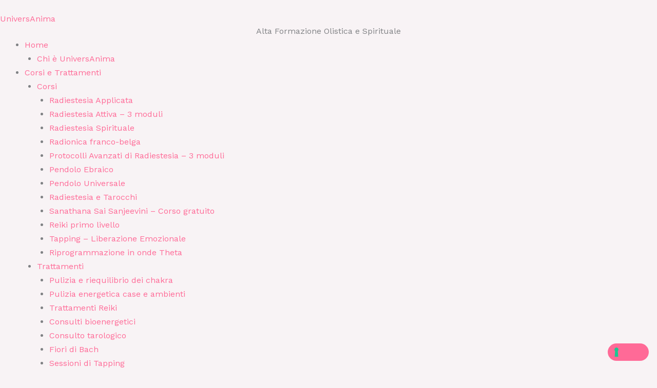

--- FILE ---
content_type: application/javascript
request_url: https://cs.iubenda.com/cookie-solution/confs/js/52608644.js
body_size: -55
content:
_iub.csRC = { showBranding: false }
_iub.csEnabled = true;
_iub.csPurposes = [4,5,3,2,1,"sh","s"];
_iub.cpUpd = 1709913758;
_iub.csT = 0.025;
_iub.googleConsentModeV2 = true;
_iub.totalNumberOfProviders = 8;
